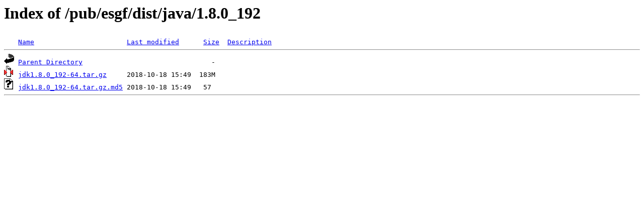

--- FILE ---
content_type: text/html;charset=ISO-8859-1
request_url: http://distrib-coffee.ipsl.jussieu.fr/pub/esgf/dist/java/1.8.0_192/?C=D;O=A
body_size: 828
content:
<!DOCTYPE HTML PUBLIC "-//W3C//DTD HTML 3.2 Final//EN">
<html>
 <head>
  <title>Index of /pub/esgf/dist/java/1.8.0_192</title>
 </head>
 <body>
<h1>Index of /pub/esgf/dist/java/1.8.0_192</h1>
<pre><img src="/icons/blank.gif" alt="Icon "> <a href="?C=N;O=A">Name</a>                       <a href="?C=M;O=A">Last modified</a>      <a href="?C=S;O=A">Size</a>  <a href="?C=D;O=D">Description</a><hr><img src="/icons/back.gif" alt="[PARENTDIR]"> <a href="/pub/esgf/dist/java/">Parent Directory</a>                                -   
<img src="/icons/compressed.gif" alt="[   ]"> <a href="jdk1.8.0_192-64.tar.gz">jdk1.8.0_192-64.tar.gz</a>     2018-10-18 15:49  183M  
<img src="/icons/unknown.gif" alt="[   ]"> <a href="jdk1.8.0_192-64.tar.gz.md5">jdk1.8.0_192-64.tar.gz.md5</a> 2018-10-18 15:49   57   
<hr></pre>
</body></html>
